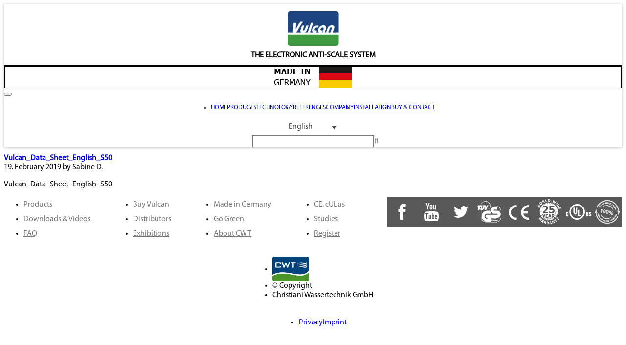

--- FILE ---
content_type: text/html; charset=UTF-8
request_url: https://www.cwt-vulcan.com/?attachment_id=64888
body_size: 11074
content:
<!DOCTYPE html>
<html lang="en-US">
<head>
	<meta charset="UTF-8">
	<meta name="viewport" content="width=device-width, initial-scale=1">
	<title>Vulcan_Data_Sheet_English_S50 - Vulcan Anti-Scale SystemVulcan Anti-Scale System</title>
			<script type="text/javascript" data-cookieconsent="ignore">
	window.dataLayer = window.dataLayer || [];

	function gtag() {
		dataLayer.push(arguments);
	}

	gtag("consent", "default", {
		ad_personalization: "denied",
		ad_storage: "denied",
		ad_user_data: "denied",
		analytics_storage: "denied",
		functionality_storage: "denied",
		personalization_storage: "denied",
		security_storage: "granted",
		wait_for_update: 500,
	});
	gtag("set", "ads_data_redaction", true);
	gtag("set", "url_passthrough", true);
</script>
<script type="text/javascript"
		id="Cookiebot"
		src="https://consent.cookiebot.com/uc.js"
		data-implementation="wp"
		data-cbid="2d398a1f-edd1-4fe7-aed7-346446c8df2c"
							data-blockingmode="auto"
	></script>
<meta name='robots' content='index, follow, max-image-preview:large, max-snippet:-1, max-video-preview:-1' />

<!-- Google Tag Manager for WordPress by gtm4wp.com -->
<script data-cfasync="false" data-pagespeed-no-defer>
	var gtm4wp_datalayer_name = "dataLayer";
	var dataLayer = dataLayer || [];
</script>
<!-- End Google Tag Manager for WordPress by gtm4wp.com -->
	<!-- This site is optimized with the Yoast SEO plugin v26.8 - https://yoast.com/product/yoast-seo-wordpress/ -->
	<link rel="canonical" href="https://www.cwt-vulcan.com/es/" />
	<meta property="og:locale" content="en_US" />
	<meta property="og:type" content="article" />
	<meta property="og:title" content="Vulcan_Data_Sheet_English_S50 - Vulcan Anti-Scale System" />
	<meta property="og:description" content="Vulcan_Data_Sheet_English_S50" />
	<meta property="og:url" content="https://www.cwt-vulcan.com/" />
	<meta property="og:site_name" content="Vulcan Anti-Scale System" />
	<meta name="twitter:card" content="summary_large_image" />
	<script type="application/ld+json" class="yoast-schema-graph">{"@context":"https://schema.org","@graph":[{"@type":"WebPage","@id":"https://www.cwt-vulcan.com/","url":"https://www.cwt-vulcan.com/","name":"Vulcan_Data_Sheet_English_S50 - Vulcan Anti-Scale System","isPartOf":{"@id":"https://www.cwt-vulcan.com/#website"},"primaryImageOfPage":{"@id":"https://www.cwt-vulcan.com/#primaryimage"},"image":{"@id":"https://www.cwt-vulcan.com/#primaryimage"},"thumbnailUrl":"","datePublished":"2019-02-19T07:02:53+00:00","breadcrumb":{"@id":"https://www.cwt-vulcan.com/#breadcrumb"},"inLanguage":"en-US","potentialAction":[{"@type":"ReadAction","target":["https://www.cwt-vulcan.com/"]}]},{"@type":"ImageObject","inLanguage":"en-US","@id":"https://www.cwt-vulcan.com/#primaryimage","url":"","contentUrl":""},{"@type":"BreadcrumbList","@id":"https://www.cwt-vulcan.com/#breadcrumb","itemListElement":[{"@type":"ListItem","position":1,"name":"Startseite","item":"https://www.cwt-vulcan.com/"},{"@type":"ListItem","position":2,"name":"Vulcan S50","item":"https://www.cwt-vulcan.com/producto/vulcan-s50/"},{"@type":"ListItem","position":3,"name":"Vulcan_Data_Sheet_English_S50"}]},{"@type":"WebSite","@id":"https://www.cwt-vulcan.com/#website","url":"https://www.cwt-vulcan.com/","name":"Vulcan Anti-Scale System","description":"Vulcan is the eco-friendly anti-scale system without salt and chemicals.","potentialAction":[{"@type":"SearchAction","target":{"@type":"EntryPoint","urlTemplate":"https://www.cwt-vulcan.com/?s={search_term_string}"},"query-input":{"@type":"PropertyValueSpecification","valueRequired":true,"valueName":"search_term_string"}}],"inLanguage":"en-US"}]}</script>
	<!-- / Yoast SEO plugin. -->


<link rel='dns-prefetch' href='//www.cwt-vulcan.com' />
<link rel='dns-prefetch' href='//www.google.com' />
<link rel="alternate" title="oEmbed (JSON)" type="application/json+oembed" href="https://www.cwt-vulcan.com/wp-json/oembed/1.0/embed?url=https%3A%2F%2Fwww.cwt-vulcan.com%2F%3Fattachment_id%3D64888" />
<link rel="alternate" title="oEmbed (XML)" type="text/xml+oembed" href="https://www.cwt-vulcan.com/wp-json/oembed/1.0/embed?url=https%3A%2F%2Fwww.cwt-vulcan.com%2F%3Fattachment_id%3D64888&#038;format=xml" />
<style id='wp-img-auto-sizes-contain-inline-css' type='text/css'>
img:is([sizes=auto i],[sizes^="auto," i]){contain-intrinsic-size:3000px 1500px}
/*# sourceURL=wp-img-auto-sizes-contain-inline-css */
</style>
<style id='wp-emoji-styles-inline-css' type='text/css'>

	img.wp-smiley, img.emoji {
		display: inline !important;
		border: none !important;
		box-shadow: none !important;
		height: 1em !important;
		width: 1em !important;
		margin: 0 0.07em !important;
		vertical-align: -0.1em !important;
		background: none !important;
		padding: 0 !important;
	}
/*# sourceURL=wp-emoji-styles-inline-css */
</style>
<link rel='stylesheet' id='wp-block-library-css' href='https://www.cwt-vulcan.com/wp-includes/css/dist/block-library/style.min.css?ver=6.9' type='text/css' media='all' />
<link rel='stylesheet' id='wc-blocks-style-css' href='https://www.cwt-vulcan.com/wp-content/plugins/woocommerce/assets/client/blocks/wc-blocks.css?ver=wc-10.4.3' type='text/css' media='all' />
<style id='global-styles-inline-css' type='text/css'>
:root{--wp--preset--aspect-ratio--square: 1;--wp--preset--aspect-ratio--4-3: 4/3;--wp--preset--aspect-ratio--3-4: 3/4;--wp--preset--aspect-ratio--3-2: 3/2;--wp--preset--aspect-ratio--2-3: 2/3;--wp--preset--aspect-ratio--16-9: 16/9;--wp--preset--aspect-ratio--9-16: 9/16;--wp--preset--color--black: #000000;--wp--preset--color--cyan-bluish-gray: #abb8c3;--wp--preset--color--white: #ffffff;--wp--preset--color--pale-pink: #f78da7;--wp--preset--color--vivid-red: #cf2e2e;--wp--preset--color--luminous-vivid-orange: #ff6900;--wp--preset--color--luminous-vivid-amber: #fcb900;--wp--preset--color--light-green-cyan: #7bdcb5;--wp--preset--color--vivid-green-cyan: #00d084;--wp--preset--color--pale-cyan-blue: #8ed1fc;--wp--preset--color--vivid-cyan-blue: #0693e3;--wp--preset--color--vivid-purple: #9b51e0;--wp--preset--gradient--vivid-cyan-blue-to-vivid-purple: linear-gradient(135deg,rgb(6,147,227) 0%,rgb(155,81,224) 100%);--wp--preset--gradient--light-green-cyan-to-vivid-green-cyan: linear-gradient(135deg,rgb(122,220,180) 0%,rgb(0,208,130) 100%);--wp--preset--gradient--luminous-vivid-amber-to-luminous-vivid-orange: linear-gradient(135deg,rgb(252,185,0) 0%,rgb(255,105,0) 100%);--wp--preset--gradient--luminous-vivid-orange-to-vivid-red: linear-gradient(135deg,rgb(255,105,0) 0%,rgb(207,46,46) 100%);--wp--preset--gradient--very-light-gray-to-cyan-bluish-gray: linear-gradient(135deg,rgb(238,238,238) 0%,rgb(169,184,195) 100%);--wp--preset--gradient--cool-to-warm-spectrum: linear-gradient(135deg,rgb(74,234,220) 0%,rgb(151,120,209) 20%,rgb(207,42,186) 40%,rgb(238,44,130) 60%,rgb(251,105,98) 80%,rgb(254,248,76) 100%);--wp--preset--gradient--blush-light-purple: linear-gradient(135deg,rgb(255,206,236) 0%,rgb(152,150,240) 100%);--wp--preset--gradient--blush-bordeaux: linear-gradient(135deg,rgb(254,205,165) 0%,rgb(254,45,45) 50%,rgb(107,0,62) 100%);--wp--preset--gradient--luminous-dusk: linear-gradient(135deg,rgb(255,203,112) 0%,rgb(199,81,192) 50%,rgb(65,88,208) 100%);--wp--preset--gradient--pale-ocean: linear-gradient(135deg,rgb(255,245,203) 0%,rgb(182,227,212) 50%,rgb(51,167,181) 100%);--wp--preset--gradient--electric-grass: linear-gradient(135deg,rgb(202,248,128) 0%,rgb(113,206,126) 100%);--wp--preset--gradient--midnight: linear-gradient(135deg,rgb(2,3,129) 0%,rgb(40,116,252) 100%);--wp--preset--font-size--small: 13px;--wp--preset--font-size--medium: 20px;--wp--preset--font-size--large: 36px;--wp--preset--font-size--x-large: 42px;--wp--preset--spacing--20: 0.44rem;--wp--preset--spacing--30: 0.67rem;--wp--preset--spacing--40: 1rem;--wp--preset--spacing--50: 1.5rem;--wp--preset--spacing--60: 2.25rem;--wp--preset--spacing--70: 3.38rem;--wp--preset--spacing--80: 5.06rem;--wp--preset--shadow--natural: 6px 6px 9px rgba(0, 0, 0, 0.2);--wp--preset--shadow--deep: 12px 12px 50px rgba(0, 0, 0, 0.4);--wp--preset--shadow--sharp: 6px 6px 0px rgba(0, 0, 0, 0.2);--wp--preset--shadow--outlined: 6px 6px 0px -3px rgb(255, 255, 255), 6px 6px rgb(0, 0, 0);--wp--preset--shadow--crisp: 6px 6px 0px rgb(0, 0, 0);}:where(.is-layout-flex){gap: 0.5em;}:where(.is-layout-grid){gap: 0.5em;}body .is-layout-flex{display: flex;}.is-layout-flex{flex-wrap: wrap;align-items: center;}.is-layout-flex > :is(*, div){margin: 0;}body .is-layout-grid{display: grid;}.is-layout-grid > :is(*, div){margin: 0;}:where(.wp-block-columns.is-layout-flex){gap: 2em;}:where(.wp-block-columns.is-layout-grid){gap: 2em;}:where(.wp-block-post-template.is-layout-flex){gap: 1.25em;}:where(.wp-block-post-template.is-layout-grid){gap: 1.25em;}.has-black-color{color: var(--wp--preset--color--black) !important;}.has-cyan-bluish-gray-color{color: var(--wp--preset--color--cyan-bluish-gray) !important;}.has-white-color{color: var(--wp--preset--color--white) !important;}.has-pale-pink-color{color: var(--wp--preset--color--pale-pink) !important;}.has-vivid-red-color{color: var(--wp--preset--color--vivid-red) !important;}.has-luminous-vivid-orange-color{color: var(--wp--preset--color--luminous-vivid-orange) !important;}.has-luminous-vivid-amber-color{color: var(--wp--preset--color--luminous-vivid-amber) !important;}.has-light-green-cyan-color{color: var(--wp--preset--color--light-green-cyan) !important;}.has-vivid-green-cyan-color{color: var(--wp--preset--color--vivid-green-cyan) !important;}.has-pale-cyan-blue-color{color: var(--wp--preset--color--pale-cyan-blue) !important;}.has-vivid-cyan-blue-color{color: var(--wp--preset--color--vivid-cyan-blue) !important;}.has-vivid-purple-color{color: var(--wp--preset--color--vivid-purple) !important;}.has-black-background-color{background-color: var(--wp--preset--color--black) !important;}.has-cyan-bluish-gray-background-color{background-color: var(--wp--preset--color--cyan-bluish-gray) !important;}.has-white-background-color{background-color: var(--wp--preset--color--white) !important;}.has-pale-pink-background-color{background-color: var(--wp--preset--color--pale-pink) !important;}.has-vivid-red-background-color{background-color: var(--wp--preset--color--vivid-red) !important;}.has-luminous-vivid-orange-background-color{background-color: var(--wp--preset--color--luminous-vivid-orange) !important;}.has-luminous-vivid-amber-background-color{background-color: var(--wp--preset--color--luminous-vivid-amber) !important;}.has-light-green-cyan-background-color{background-color: var(--wp--preset--color--light-green-cyan) !important;}.has-vivid-green-cyan-background-color{background-color: var(--wp--preset--color--vivid-green-cyan) !important;}.has-pale-cyan-blue-background-color{background-color: var(--wp--preset--color--pale-cyan-blue) !important;}.has-vivid-cyan-blue-background-color{background-color: var(--wp--preset--color--vivid-cyan-blue) !important;}.has-vivid-purple-background-color{background-color: var(--wp--preset--color--vivid-purple) !important;}.has-black-border-color{border-color: var(--wp--preset--color--black) !important;}.has-cyan-bluish-gray-border-color{border-color: var(--wp--preset--color--cyan-bluish-gray) !important;}.has-white-border-color{border-color: var(--wp--preset--color--white) !important;}.has-pale-pink-border-color{border-color: var(--wp--preset--color--pale-pink) !important;}.has-vivid-red-border-color{border-color: var(--wp--preset--color--vivid-red) !important;}.has-luminous-vivid-orange-border-color{border-color: var(--wp--preset--color--luminous-vivid-orange) !important;}.has-luminous-vivid-amber-border-color{border-color: var(--wp--preset--color--luminous-vivid-amber) !important;}.has-light-green-cyan-border-color{border-color: var(--wp--preset--color--light-green-cyan) !important;}.has-vivid-green-cyan-border-color{border-color: var(--wp--preset--color--vivid-green-cyan) !important;}.has-pale-cyan-blue-border-color{border-color: var(--wp--preset--color--pale-cyan-blue) !important;}.has-vivid-cyan-blue-border-color{border-color: var(--wp--preset--color--vivid-cyan-blue) !important;}.has-vivid-purple-border-color{border-color: var(--wp--preset--color--vivid-purple) !important;}.has-vivid-cyan-blue-to-vivid-purple-gradient-background{background: var(--wp--preset--gradient--vivid-cyan-blue-to-vivid-purple) !important;}.has-light-green-cyan-to-vivid-green-cyan-gradient-background{background: var(--wp--preset--gradient--light-green-cyan-to-vivid-green-cyan) !important;}.has-luminous-vivid-amber-to-luminous-vivid-orange-gradient-background{background: var(--wp--preset--gradient--luminous-vivid-amber-to-luminous-vivid-orange) !important;}.has-luminous-vivid-orange-to-vivid-red-gradient-background{background: var(--wp--preset--gradient--luminous-vivid-orange-to-vivid-red) !important;}.has-very-light-gray-to-cyan-bluish-gray-gradient-background{background: var(--wp--preset--gradient--very-light-gray-to-cyan-bluish-gray) !important;}.has-cool-to-warm-spectrum-gradient-background{background: var(--wp--preset--gradient--cool-to-warm-spectrum) !important;}.has-blush-light-purple-gradient-background{background: var(--wp--preset--gradient--blush-light-purple) !important;}.has-blush-bordeaux-gradient-background{background: var(--wp--preset--gradient--blush-bordeaux) !important;}.has-luminous-dusk-gradient-background{background: var(--wp--preset--gradient--luminous-dusk) !important;}.has-pale-ocean-gradient-background{background: var(--wp--preset--gradient--pale-ocean) !important;}.has-electric-grass-gradient-background{background: var(--wp--preset--gradient--electric-grass) !important;}.has-midnight-gradient-background{background: var(--wp--preset--gradient--midnight) !important;}.has-small-font-size{font-size: var(--wp--preset--font-size--small) !important;}.has-medium-font-size{font-size: var(--wp--preset--font-size--medium) !important;}.has-large-font-size{font-size: var(--wp--preset--font-size--large) !important;}.has-x-large-font-size{font-size: var(--wp--preset--font-size--x-large) !important;}
/*# sourceURL=global-styles-inline-css */
</style>

<style id='classic-theme-styles-inline-css' type='text/css'>
/*! This file is auto-generated */
.wp-block-button__link{color:#fff;background-color:#32373c;border-radius:9999px;box-shadow:none;text-decoration:none;padding:calc(.667em + 2px) calc(1.333em + 2px);font-size:1.125em}.wp-block-file__button{background:#32373c;color:#fff;text-decoration:none}
/*# sourceURL=/wp-includes/css/classic-themes.min.css */
</style>
<link rel='stylesheet' id='contact-form-7-css' href='https://www.cwt-vulcan.com/wp-content/plugins/contact-form-7/includes/css/styles.css?ver=6.1.4' type='text/css' media='all' />
<link rel='stylesheet' id='wpsm_counter-font-awesome-front-css' href='https://www.cwt-vulcan.com/wp-content/plugins/counter-number-showcase/assets/css/font-awesome/css/font-awesome.min.css?ver=6.9' type='text/css' media='all' />
<link rel='stylesheet' id='wpsm_counter_bootstrap-front-css' href='https://www.cwt-vulcan.com/wp-content/plugins/counter-number-showcase/assets/css/bootstrap-front.css?ver=6.9' type='text/css' media='all' />
<link rel='stylesheet' id='wpsm_counter_column-css' href='https://www.cwt-vulcan.com/wp-content/plugins/counter-number-showcase/assets/css/counter-column.css?ver=6.9' type='text/css' media='all' />
<link rel='stylesheet' id='wcml-dropdown-0-css' href='//www.cwt-vulcan.com/wp-content/plugins/woocommerce-multilingual/templates/currency-switchers/legacy-dropdown/style.css?ver=5.5.3.1' type='text/css' media='all' />
<link rel='stylesheet' id='woocommerce-layout-css' href='https://www.cwt-vulcan.com/wp-content/plugins/woocommerce/assets/css/woocommerce-layout.css?ver=10.4.3' type='text/css' media='all' />
<link rel='stylesheet' id='woocommerce-smallscreen-css' href='https://www.cwt-vulcan.com/wp-content/plugins/woocommerce/assets/css/woocommerce-smallscreen.css?ver=10.4.3' type='text/css' media='only screen and (max-width: 768px)' />
<link rel='stylesheet' id='woocommerce-general-css' href='https://www.cwt-vulcan.com/wp-content/plugins/woocommerce/assets/css/woocommerce.css?ver=10.4.3' type='text/css' media='all' />
<style id='woocommerce-inline-inline-css' type='text/css'>
.woocommerce form .form-row .required { visibility: visible; }
/*# sourceURL=woocommerce-inline-inline-css */
</style>
<link rel='stylesheet' id='wpml-legacy-dropdown-click-0-css' href='https://www.cwt-vulcan.com/wp-content/plugins/sitepress-multilingual-cms/templates/language-switchers/legacy-dropdown-click/style.min.css?ver=1' type='text/css' media='all' />
<link rel='stylesheet' id='cms-navigation-style-base-css' href='https://www.cwt-vulcan.com/wp-content/plugins/wpml-cms-nav/res/css/cms-navigation-base.css?ver=1.5.6' type='text/css' media='screen' />
<link rel='stylesheet' id='cms-navigation-style-css' href='https://www.cwt-vulcan.com/wp-content/plugins/wpml-cms-nav/res/css/cms-navigation.css?ver=1.5.6' type='text/css' media='screen' />
<link rel='stylesheet' id='tailwind-css-css' href='https://www.cwt-vulcan.com/wp-content/themes/cwt-2025/assets/css/style.css?ver=1765462171' type='text/css' media='all' />
<link rel='stylesheet' id='woocommerce-gzd-layout-css' href='https://www.cwt-vulcan.com/wp-content/plugins/woocommerce-germanized/build/static/layout-styles.css?ver=3.20.5' type='text/css' media='all' />
<style id='woocommerce-gzd-layout-inline-css' type='text/css'>
.woocommerce-checkout .shop_table { background-color: #efefef; } .product p.deposit-packaging-type { font-size: 1.25em !important; } p.woocommerce-shipping-destination { display: none; }
                .wc-gzd-nutri-score-value-a {
                    background: url(https://www.cwt-vulcan.com/wp-content/plugins/woocommerce-germanized/assets/images/nutri-score-a.svg) no-repeat;
                }
                .wc-gzd-nutri-score-value-b {
                    background: url(https://www.cwt-vulcan.com/wp-content/plugins/woocommerce-germanized/assets/images/nutri-score-b.svg) no-repeat;
                }
                .wc-gzd-nutri-score-value-c {
                    background: url(https://www.cwt-vulcan.com/wp-content/plugins/woocommerce-germanized/assets/images/nutri-score-c.svg) no-repeat;
                }
                .wc-gzd-nutri-score-value-d {
                    background: url(https://www.cwt-vulcan.com/wp-content/plugins/woocommerce-germanized/assets/images/nutri-score-d.svg) no-repeat;
                }
                .wc-gzd-nutri-score-value-e {
                    background: url(https://www.cwt-vulcan.com/wp-content/plugins/woocommerce-germanized/assets/images/nutri-score-e.svg) no-repeat;
                }
            
/*# sourceURL=woocommerce-gzd-layout-inline-css */
</style>
<script type="text/javascript" id="jquery-core-js-extra">
/* <![CDATA[ */
var ajax_object = {"ajaxurl":"https://www.cwt-vulcan.com/wp-admin/admin-ajax.php","captcha_sentence":"Please complete the reCAPTCHA verification."};
//# sourceURL=jquery-core-js-extra
/* ]]> */
</script>
<script type="text/javascript" src="https://www.cwt-vulcan.com/wp-includes/js/jquery/jquery.min.js?ver=3.7.1" id="jquery-core-js"></script>
<script type="text/javascript" src="https://www.cwt-vulcan.com/wp-includes/js/jquery/jquery-migrate.min.js?ver=3.4.1" id="jquery-migrate-js"></script>
<script type="text/javascript" src="https://www.cwt-vulcan.com/wp-content/plugins/woocommerce/assets/js/jquery-blockui/jquery.blockUI.min.js?ver=2.7.0-wc.10.4.3" id="wc-jquery-blockui-js" defer="defer" data-wp-strategy="defer"></script>
<script type="text/javascript" id="wc-add-to-cart-js-extra">
/* <![CDATA[ */
var wc_add_to_cart_params = {"ajax_url":"/wp-admin/admin-ajax.php","wc_ajax_url":"/?wc-ajax=%%endpoint%%","i18n_view_cart":"View cart","cart_url":"https://www.cwt-vulcan.com/cart/","is_cart":"","cart_redirect_after_add":"no"};
//# sourceURL=wc-add-to-cart-js-extra
/* ]]> */
</script>
<script type="text/javascript" src="https://www.cwt-vulcan.com/wp-content/plugins/woocommerce/assets/js/frontend/add-to-cart.min.js?ver=10.4.3" id="wc-add-to-cart-js" defer="defer" data-wp-strategy="defer"></script>
<script type="text/javascript" src="https://www.cwt-vulcan.com/wp-content/plugins/woocommerce/assets/js/js-cookie/js.cookie.min.js?ver=2.1.4-wc.10.4.3" id="wc-js-cookie-js" defer="defer" data-wp-strategy="defer"></script>
<script type="text/javascript" id="woocommerce-js-extra">
/* <![CDATA[ */
var woocommerce_params = {"ajax_url":"/wp-admin/admin-ajax.php","wc_ajax_url":"/?wc-ajax=%%endpoint%%","i18n_password_show":"Show password","i18n_password_hide":"Hide password"};
//# sourceURL=woocommerce-js-extra
/* ]]> */
</script>
<script type="text/javascript" src="https://www.cwt-vulcan.com/wp-content/plugins/woocommerce/assets/js/frontend/woocommerce.min.js?ver=10.4.3" id="woocommerce-js" defer="defer" data-wp-strategy="defer"></script>
<script type="text/javascript" src="https://www.cwt-vulcan.com/wp-content/plugins/sitepress-multilingual-cms/templates/language-switchers/legacy-dropdown-click/script.min.js?ver=1" id="wpml-legacy-dropdown-click-0-js"></script>
<link rel="https://api.w.org/" href="https://www.cwt-vulcan.com/wp-json/" /><link rel="alternate" title="JSON" type="application/json" href="https://www.cwt-vulcan.com/wp-json/wp/v2/media/64888" /><link rel="EditURI" type="application/rsd+xml" title="RSD" href="https://www.cwt-vulcan.com/xmlrpc.php?rsd" />
<meta name="generator" content="WordPress 6.9" />
<meta name="generator" content="WooCommerce 10.4.3" />
<link rel='shortlink' href='https://www.cwt-vulcan.com/?p=64888' />
<meta name="generator" content="WPML ver:4.8.6 stt:64,9,12,1,18,4,3,23,27,41,43,46,50,2,51,54;" />

<!-- Google Tag Manager for WordPress by gtm4wp.com -->
<!-- GTM Container placement set to automatic -->
<script data-cfasync="false" data-pagespeed-no-defer type="text/javascript">
	var dataLayer_content = {"pagePostType":"attachment","pagePostType2":"single-attachment","pagePostAuthor":"Sabine D."};
	dataLayer.push( dataLayer_content );
</script>
<script data-cfasync="false" data-pagespeed-no-defer type="text/javascript">
(function(w,d,s,l,i){w[l]=w[l]||[];w[l].push({'gtm.start':
new Date().getTime(),event:'gtm.js'});var f=d.getElementsByTagName(s)[0],
j=d.createElement(s),dl=l!='dataLayer'?'&l='+l:'';j.async=true;j.src=
'//www.googletagmanager.com/gtm.js?id='+i+dl;f.parentNode.insertBefore(j,f);
})(window,document,'script','dataLayer','GTM-KJRGF6V');
</script>
<!-- End Google Tag Manager for WordPress by gtm4wp.com -->	<noscript><style>.woocommerce-product-gallery{ opacity: 1 !important; }</style></noscript>
	<link rel="icon" href="https://www.cwt-vulcan.com/wp-content/uploads/favicon-100x100.png" sizes="32x32" />
<link rel="icon" href="https://www.cwt-vulcan.com/wp-content/uploads/favicon-300x300.png" sizes="192x192" />
<link rel="apple-touch-icon" href="https://www.cwt-vulcan.com/wp-content/uploads/favicon-300x300.png" />
<meta name="msapplication-TileImage" content="https://www.cwt-vulcan.com/wp-content/uploads/favicon-300x300.png" />
</head>
<body class="attachment wp-singular attachment-template-default single single-attachment postid-64888 attachmentid-64888 attachment-pdf wp-theme-cwt-2025 theme-cwt-2025 woocommerce-no-js gspbody gspb-bodyfront">
<script type="text/javascript">
	var RecaptchaOptions = {
		lang: 'en',
	};
</script><header class="main_header">
	<div class="header_content">
		<div class="site-header-left">

	
		<a class="testtt" href="https://www.cwt-vulcan.com/" title="Vulcan Anti-Scale System" rel="home">
			<img width="225" height="150" src="https://www.cwt-vulcan.com/wp-content/uploads/vulcan-logo.png" class="attachment-header_logos size-header_logos" alt="" decoding="async" />		</a>

	
</div>		<div class="site-header-middle">

    <div class="header_headline">
        <h1 style="text-align: center;">THE ELECTRONIC ANTI-SCALE SYSTEM</h1>
    </div>

    <div class="made_in_mobile">
        <p><img decoding="async" width="160" height="43" class="alignnone size-full wp-image-65189" src="https://www.cwt-vulcan.com/wp-content/uploads/vulcan-made-in-germany.png" alt="Vulcan Made in Germany" /></p>
    </div>

    <nav class="site-navigation">
		<!--<div class="container">-->
	<div class="">
		<div class="row">
			<div class="site-navigation-inner col-sm-12" style="padding: 0;">
				<div class="navbar navbar-default">
					<div class="navbar-header hidden">
						<!-- .navbar-toggle is used as the toggle for collapsed navbar content -->
						<button type="button" class="navbar-toggle" data-toggle="collapse" data-target=".navbar-collapse">
							<span class="sr-only">Toggle navigation </span>
							<span class="icon-bar"></span>
							<span class="icon-bar"></span>
							<span class="icon-bar"></span>
						</button>
						<!-- Your site title as branding in the menu -->
                        					</div>
					<!-- The WordPress Menu goes here -->
					<div class="menu-main-menue-en-container"><ul id="menu-main-menue-en" class="menu"><li id="menu-item-37188" class="menu-item menu-item-type-post_type menu-item-object-page menu-item-home menu-item-37188"><a href="https://www.cwt-vulcan.com/">HOME</a></li>
<li id="menu-item-65881" class="menu-item menu-item-type-post_type menu-item-object-page menu-item-65881"><a href="https://www.cwt-vulcan.com/products/">PRODUCTS</a></li>
<li id="menu-item-37189" class="menu-item menu-item-type-post_type menu-item-object-page menu-item-37189"><a href="https://www.cwt-vulcan.com/technology/">TECHNOLOGY</a></li>
<li id="menu-item-65344" class="menu-item menu-item-type-custom menu-item-object-custom menu-item-65344"><a href="/reference">REFERENCES</a></li>
<li id="menu-item-37191" class="menu-item menu-item-type-post_type menu-item-object-page menu-item-37191"><a href="https://www.cwt-vulcan.com/company/">COMPANY</a></li>
<li id="menu-item-145541" class="menu-item menu-item-type-post_type menu-item-object-page menu-item-145541"><a href="https://www.cwt-vulcan.com/installation/">INSTALLATION</a></li>
<li id="menu-item-66892" class="menu-item menu-item-type-post_type menu-item-object-page menu-item-66892"><a href="https://www.cwt-vulcan.com/contact/">BUY &#038; CONTACT</a></li>
</ul></div>				</div><!-- .navbar -->
			</div>
		</div>
	</div><!-- .container -->
</nav></div>		<div class="site-header-right">
    <div class="made_in_desktop">
        <p><img decoding="async" width="160" height="43" class="alignnone size-full wp-image-65189" src="https://www.cwt-vulcan.com/wp-content/uploads/vulcan-made-in-germany.png" alt="Vulcan Made in Germany" /></p>
    </div>
    <div class="search_language_wrapper">
        <div class="search_wrapper">
            <aside id="search" class="widget widget_search">
	<form role="search" method="get" id="searchform" class="searchform" action="https://www.cwt-vulcan.com/">
				<div>
					<label class="screen-reader-text" for="s">Search for:</label>
					<input type="text" value="" name="s" id="s" />
					<input type="submit" id="searchsubmit" value="Search" />
				</div>
			</form></aside>        </div>
        <div class="language-selection">
            
<div class="wpml-ls-statics-shortcode_actions wpml-ls wpml-ls-legacy-dropdown-click js-wpml-ls-legacy-dropdown-click">
	<ul role="menu">

		<li class="wpml-ls-slot-shortcode_actions wpml-ls-item wpml-ls-item-en wpml-ls-current-language wpml-ls-item-legacy-dropdown-click" role="none">

			<a href="#" class="js-wpml-ls-item-toggle wpml-ls-item-toggle" role="menuitem" title="Switch to English">
                <span class="wpml-ls-native" role="menuitem">English</span></a>

			<ul class="js-wpml-ls-sub-menu wpml-ls-sub-menu" role="menu">
				
					<li class="wpml-ls-slot-shortcode_actions wpml-ls-item wpml-ls-item-de wpml-ls-first-item" role="none">
						<a href="https://www.cwt-vulcan.com/de/?attachment_id=64886" class="wpml-ls-link" role="menuitem" aria-label="Switch to Deutsch" title="Switch to Deutsch">
                            <span class="wpml-ls-native" lang="de">Deutsch</span></a>
					</li>

				
					<li class="wpml-ls-slot-shortcode_actions wpml-ls-item wpml-ls-item-fr" role="none">
						<a href="https://www.cwt-vulcan.com/fr/?attachment_id=64885" class="wpml-ls-link" role="menuitem" aria-label="Switch to Français" title="Switch to Français">
                            <span class="wpml-ls-native" lang="fr">Français</span></a>
					</li>

				
					<li class="wpml-ls-slot-shortcode_actions wpml-ls-item wpml-ls-item-es" role="none">
						<a href="https://www.cwt-vulcan.com/es/?attachment_id=64888" class="wpml-ls-link" role="menuitem" aria-label="Switch to Español" title="Switch to Español">
                            <span class="wpml-ls-native" lang="es">Español</span></a>
					</li>

				
					<li class="wpml-ls-slot-shortcode_actions wpml-ls-item wpml-ls-item-it" role="none">
						<a href="https://vulcan-italy.com/" class="wpml-ls-link" role="menuitem" aria-label="Switch to Italiano" title="Switch to Italiano">
                            <span class="wpml-ls-native" lang="it">Italiano</span></a>
					</li>

				
					<li class="wpml-ls-slot-shortcode_actions wpml-ls-item wpml-ls-item-cs" role="none">
						<a href="http://www.vulcan.cz/" class="wpml-ls-link" role="menuitem" aria-label="Switch to Čeština" title="Switch to Čeština">
                            <span class="wpml-ls-native" lang="cs">Čeština</span></a>
					</li>

				
					<li class="wpml-ls-slot-shortcode_actions wpml-ls-item wpml-ls-item-da" role="none">
						<a href="http://www.vulcan-danmark.com/" class="wpml-ls-link" role="menuitem" aria-label="Switch to Dansk" title="Switch to Dansk">
                            <span class="wpml-ls-native" lang="da">Dansk</span></a>
					</li>

				
					<li class="wpml-ls-slot-shortcode_actions wpml-ls-item wpml-ls-item-pl" role="none">
						<a href="http://www.vulcan-poland.com/" class="wpml-ls-link" role="menuitem" aria-label="Switch to Polski" title="Switch to Polski">
                            <span class="wpml-ls-native" lang="pl">Polski</span></a>
					</li>

				
					<li class="wpml-ls-slot-shortcode_actions wpml-ls-item wpml-ls-item-pt-br" role="none">
						<a href="http://www.vulcan-pt.com/" class="wpml-ls-link" role="menuitem" aria-label="Switch to Português" title="Switch to Português">
                            <span class="wpml-ls-native" lang="pt-br">Português</span></a>
					</li>

				
					<li class="wpml-ls-slot-shortcode_actions wpml-ls-item wpml-ls-item-ru" role="none">
						<a href="https://www.cwt-vulcan.com/ru/?attachment_id=71021" class="wpml-ls-link" role="menuitem" aria-label="Switch to Русский" title="Switch to Русский">
                            <span class="wpml-ls-native" lang="ru">Русский</span></a>
					</li>

				
					<li class="wpml-ls-slot-shortcode_actions wpml-ls-item wpml-ls-item-fi" role="none">
						<a href="http://www.vulcan-finland.com/" class="wpml-ls-link" role="menuitem" aria-label="Switch to Suomi" title="Switch to Suomi">
                            <span class="wpml-ls-native" lang="fi">Suomi</span></a>
					</li>

				
					<li class="wpml-ls-slot-shortcode_actions wpml-ls-item wpml-ls-item-sv" role="none">
						<a href="http://www.vulcan-sweden.com/" class="wpml-ls-link" role="menuitem" aria-label="Switch to Svenska" title="Switch to Svenska">
                            <span class="wpml-ls-native" lang="sv">Svenska</span></a>
					</li>

				
					<li class="wpml-ls-slot-shortcode_actions wpml-ls-item wpml-ls-item-tr" role="none">
						<a href="https://www.vulcanturkey.com/" class="wpml-ls-link" role="menuitem" aria-label="Switch to Türkçe" title="Switch to Türkçe">
                            <span class="wpml-ls-native" lang="tr">Türkçe</span></a>
					</li>

				
					<li class="wpml-ls-slot-shortcode_actions wpml-ls-item wpml-ls-item-sr" role="none">
						<a href="http://www.vulcan-serbia.com/" class="wpml-ls-link" role="menuitem" aria-label="Switch to Cрпски" title="Switch to Cрпски">
                            <span class="wpml-ls-native" lang="sr">Cрпски</span></a>
					</li>

				
					<li class="wpml-ls-slot-shortcode_actions wpml-ls-item wpml-ls-item-cn" role="none">
						<a href="https://www.cwt-vulcan.com/cn/?attachment_id=71015" class="wpml-ls-link" role="menuitem" aria-label="Switch to 简体中文" title="Switch to 简体中文">
                            <span class="wpml-ls-native" lang="cn">简体中文</span></a>
					</li>

				
					<li class="wpml-ls-slot-shortcode_actions wpml-ls-item wpml-ls-item-hu wpml-ls-last-item" role="none">
						<a href="https://www.cwt-vulcan.com/hu/?attachment_id=162406" class="wpml-ls-link" role="menuitem" aria-label="Switch to Magyar" title="Switch to Magyar">
                            <span class="wpml-ls-native" lang="hu">Magyar</span></a>
					</li>

							</ul>

		</li>

	</ul>
</div>
        </div>
    </div>
</div>	</div>
</header>
<div class="main_content">
	<main>
									<article>
					                        <h2><a href="https://www.cwt-vulcan.com/?attachment_id=64888">Vulcan_Data_Sheet_English_S50</a></h2>
                        <div class="meta">
                            <time>19. February 2019</time>
                            <span>by Sabine D.</span>
                        </div>
                        <div class="content">
                            <p>Vulcan_Data_Sheet_English_S50</p>
                        </div>
					
				</article>

                
			
			<nav class="pagination">
											</nav>
			</main>

</div>
<footer class="mt-auto">
	<div class="bg-[#efefef] w-full">
		<div class="footer_content_inner">
			<div class="footer_section_list basis-1/2 md:basis-1/5" id="footer_1"><div class="menu-footer-1-en-container"><ul id="menu-footer-1-en" class="menu"><li id="menu-item-66213" class="menu-item menu-item-type-post_type menu-item-object-page menu-item-66213"><a href="https://www.cwt-vulcan.com/products/">Products</a></li>
<li id="menu-item-78672" class="menu-item menu-item-type-post_type menu-item-object-page menu-item-78672"><a href="https://www.cwt-vulcan.com/downloads/">Downloads &#038; Videos</a></li>
<li id="menu-item-4192" class="menu-item menu-item-type-post_type menu-item-object-page menu-item-4192"><a href="https://www.cwt-vulcan.com/faq/">FAQ</a></li>
</ul></div></div>
			<div class="footer_section_list basis-1/2 md:basis-1/5" id="footer_2"><div class="menu-footer-2-en-container"><ul id="menu-footer-2-en" class="menu"><li id="menu-item-68192" class="menu-item menu-item-type-post_type menu-item-object-page menu-item-68192"><a href="https://www.cwt-vulcan.com/contact/">Buy Vulcan</a></li>
<li id="menu-item-66247" class="menu-item menu-item-type-post_type menu-item-object-page menu-item-66247"><a href="https://www.cwt-vulcan.com/contact/">Distributors</a></li>
<li id="menu-item-66248" class="menu-item menu-item-type-post_type menu-item-object-page menu-item-66248"><a href="https://www.cwt-vulcan.com/exhibitions/">Exhibitions</a></li>
</ul></div></div>
			<div class="footer_section_list basis-1/2 md:basis-1/5" id="footer_3"><div class="menu-footer-3-en-container"><ul id="menu-footer-3-en" class="menu"><li id="menu-item-66261" class="menu-item menu-item-type-post_type menu-item-object-page menu-item-66261"><a href="https://www.cwt-vulcan.com/made-in-germany/">Made in Germany</a></li>
<li id="menu-item-66260" class="menu-item menu-item-type-post_type menu-item-object-page menu-item-66260"><a href="https://www.cwt-vulcan.com/go-green/">Go Green</a></li>
<li id="menu-item-66259" class="menu-item menu-item-type-post_type menu-item-object-page menu-item-66259"><a href="https://www.cwt-vulcan.com/company/">About CWT</a></li>
</ul></div></div>
			<div class="footer_section_list basis-1/2 md:basis-2/12" id="footer_4"><div class="menu-footer-4-en-container"><ul id="menu-footer-4-en" class="menu"><li id="menu-item-66293" class="menu-item menu-item-type-post_type menu-item-object-page menu-item-66293"><a href="https://www.cwt-vulcan.com/made-in-germany/">CE, cULus</a></li>
<li id="menu-item-67958" class="menu-item menu-item-type-post_type menu-item-object-page menu-item-67958"><a href="https://www.cwt-vulcan.com/reference/">Studies</a></li>
<li id="menu-item-158477" class="menu-item menu-item-type-post_type menu-item-object-page menu-item-158477"><a href="https://www.cwt-vulcan.com/register/">Register</a></li>
</ul></div></div>
			<div class="footer_section_list basis-full md:basis-3/12" id="footer_5">
				<ul class="social_media_grid">		<li>
            <a href="https://fb.me/vulcanantiscale" target="_blank" title="">
				<img width="60" height="60" src="https://www.cwt-vulcan.com/wp-content/uploads/facebook-logo.png" class="attachment-55w size-55w" alt="" decoding="async" loading="lazy" />			</a>
        </li>
        		<li>
            <a href="https://www.youtube.com/c/VulcanAntiScaleSystem" target="_blank" title="">
				<img width="60" height="60" src="https://www.cwt-vulcan.com/wp-content/uploads/youtube-logo.png" class="attachment-55w size-55w" alt="" decoding="async" loading="lazy" />			</a>
        </li>
        		<li>
            <a href="https://twitter.com/vulcanantiscale" target="_blank" title="">
				<img width="60" height="60" src="https://www.cwt-vulcan.com/wp-content/uploads/twitter-logo.png" class="attachment-55w size-55w" alt="" decoding="async" loading="lazy" />			</a>
        </li>
        		<li>
            <a href="https://www.cwt-vulcan.com/wp-content/uploads/Vulcan_TUV.pdf" target="_blank" title="">
				<img width="60" height="60" src="https://www.cwt-vulcan.com/wp-content/uploads/tuv-logo.png" class="attachment-55w size-55w" alt="" decoding="async" loading="lazy" />			</a>
        </li>
        		<li>
            <a href="https://www.cwt-vulcan.com/wp-content/uploads/Vulcan_CE.pdf" target="_blank" title="">
				<img width="60" height="60" src="https://www.cwt-vulcan.com/wp-content/uploads/ce-logo.png" class="attachment-55w size-55w" alt="" decoding="async" loading="lazy" />			</a>
        </li>
        		<li>
            <a href="https://www.cwt-vulcan.com/wp-content/uploads/German_Quality_Certificate_Vulcan_EN.pdf" target="_blank" title="">
				<img width="60" height="60" src="https://www.cwt-vulcan.com/wp-content/uploads/warranty-logo.png" class="attachment-55w size-55w" alt="" decoding="async" loading="lazy" />			</a>
        </li>
        		<li>
            <a href="https://www.cwt-vulcan.com/wp-content/uploads/Vulcan-UL.pdf" target="_blank" title="">
				<img width="60" height="60" src="https://www.cwt-vulcan.com/wp-content/uploads/ul-logo.png" class="attachment-55w size-55w" alt="" decoding="async" loading="lazy" />			</a>
        </li>
        		<li>
            <a href="https://www.cwt-vulcan.com/wp-content/uploads/Eco-Friendly_Certificate_Vulcan_EN.pdf" target="_blank" title="">
				<img width="60" height="60" src="https://www.cwt-vulcan.com/wp-content/uploads/eco-friendly-logo.png" class="attachment-55w size-55w" alt="" decoding="async" loading="lazy" />			</a>
        </li>
        </ul>			</div>
		</div>
	</div>
	<div class="footer_bottom flex justify-between gap-1 w-full max-w-7xl px-4 pt-2 pb-16 mx-auto">
		<div id="copyright">
			<ul class="list-none flex flex-row gap-4 items-center text-xs text-stone-500 h-7">				    <li><img class="max-h-7" alt="copyright image" src="https://www.cwt-vulcan.com/wp-content/uploads/cwt-logo.png"></li>
	    					    <li>© Copyright</li>
	    					    <li>Christiani Wassertechnik GmbH</li>
	    	</ul>		</div>
		<div id="footer_menu" class="text-stone-500 text-xs">
			<div class="menu-footer-bottom-right-en-container"><ul id="menu-footer-bottom-right-en" class="menu"><li id="menu-item-66289" class="menu-item menu-item-type-post_type menu-item-object-page menu-item-privacy-policy menu-item-66289"><a rel="privacy-policy" href="https://www.cwt-vulcan.com/privacy/">Privacy</a></li>
<li id="menu-item-66288" class="menu-item menu-item-type-post_type menu-item-object-page menu-item-66288"><a href="https://www.cwt-vulcan.com/imprint/">Imprint</a></li>
</ul></div>		</div>
	</div>

</footer>
<script>
	</script>
<script type="speculationrules">
{"prefetch":[{"source":"document","where":{"and":[{"href_matches":"/*"},{"not":{"href_matches":["/wp-*.php","/wp-admin/*","/wp-content/uploads/*","/wp-content/*","/wp-content/plugins/*","/wp-content/themes/cwt-2025/*","/*\\?(.+)"]}},{"not":{"selector_matches":"a[rel~=\"nofollow\"]"}},{"not":{"selector_matches":".no-prefetch, .no-prefetch a"}}]},"eagerness":"conservative"}]}
</script>
	<script type='text/javascript'>
		(function () {
			var c = document.body.className;
			c = c.replace(/woocommerce-no-js/, 'woocommerce-js');
			document.body.className = c;
		})();
	</script>
	<script type="text/javascript" id="wcml-mc-scripts-js-extra">
/* <![CDATA[ */
var wcml_mc_settings = {"wcml_spinner":"https://www.cwt-vulcan.com/wp-content/plugins/sitepress-multilingual-cms/res/img/ajax-loader.gif","current_currency":{"code":"EUR","symbol":"&euro;"},"cache_enabled":""};
//# sourceURL=wcml-mc-scripts-js-extra
/* ]]> */
</script>
<script type="text/javascript" src="https://www.cwt-vulcan.com/wp-content/plugins/woocommerce-multilingual/res/js/wcml-multi-currency.min.js?ver=5.5.3.1" id="wcml-mc-scripts-js" defer="defer" data-wp-strategy="defer"></script>
<script type="text/javascript" src="https://www.cwt-vulcan.com/wp-includes/js/dist/hooks.min.js?ver=dd5603f07f9220ed27f1" id="wp-hooks-js"></script>
<script type="text/javascript" src="https://www.cwt-vulcan.com/wp-includes/js/dist/i18n.min.js?ver=c26c3dc7bed366793375" id="wp-i18n-js"></script>
<script type="text/javascript" id="wp-i18n-js-after">
/* <![CDATA[ */
wp.i18n.setLocaleData( { 'text direction\u0004ltr': [ 'ltr' ] } );
//# sourceURL=wp-i18n-js-after
/* ]]> */
</script>
<script type="text/javascript" src="https://www.cwt-vulcan.com/wp-content/plugins/contact-form-7/includes/swv/js/index.js?ver=6.1.4" id="swv-js"></script>
<script type="text/javascript" id="contact-form-7-js-before">
/* <![CDATA[ */
var wpcf7 = {
    "api": {
        "root": "https:\/\/www.cwt-vulcan.com\/wp-json\/",
        "namespace": "contact-form-7\/v1"
    }
};
//# sourceURL=contact-form-7-js-before
/* ]]> */
</script>
<script type="text/javascript" src="https://www.cwt-vulcan.com/wp-content/plugins/contact-form-7/includes/js/index.js?ver=6.1.4" id="contact-form-7-js"></script>
<script type="text/javascript" src="https://www.cwt-vulcan.com/wp-content/plugins/counter-number-showcase/assets/js/bootstrap.js?ver=6.9" id="wpsm_count_bootstrap-js-front-js"></script>
<script type="text/javascript" src="https://www.cwt-vulcan.com/wp-content/plugins/counter-number-showcase/assets/js/counter_nscript.js?ver=6.9" id="wpsm-new_count_script3-js"></script>
<script type="text/javascript" src="https://www.cwt-vulcan.com/wp-content/plugins/counter-number-showcase/assets/js/waypoints.min.js?ver=6.9" id="wpsm-new_count_waypoints-js"></script>
<script type="text/javascript" src="https://www.cwt-vulcan.com/wp-content/plugins/counter-number-showcase/assets/js/jquery.counterup.min.js?ver=6.9" id="wpsm-new_count_script2-js"></script>
<script type="text/javascript" src="https://www.cwt-vulcan.com/wp-content/plugins/duracelltomi-google-tag-manager/dist/js/gtm4wp-contact-form-7-tracker.js?ver=1.22.3" id="gtm4wp-contact-form-7-tracker-js"></script>
<script type="text/javascript" src="https://www.cwt-vulcan.com/wp-content/themes/cwt-2025/assets/js/cwt_vulcan_2025.js?ver=1.0.0" id="grid-list-creator-js"></script>
<script type="text/javascript" src="https://www.google.com/recaptcha/api.js" id="recaptcha-js"></script>
<script type="text/javascript" src="https://www.cwt-vulcan.com/wp-content/themes/cwt-2025/assets/js/lightbox-lib.js?ver=2.11.4" id="lightbox-lib-js"></script>
<script type="text/javascript" src="https://www.cwt-vulcan.com/wp-content/themes/cwt-2025/assets/js/lightbox.js?ver=1765462171" id="lightbox-js"></script>
<script type="text/javascript" id="cart-widget-js-extra">
/* <![CDATA[ */
var actions = {"is_lang_switched":"0","force_reset":"0"};
//# sourceURL=cart-widget-js-extra
/* ]]> */
</script>
<script type="text/javascript" src="https://www.cwt-vulcan.com/wp-content/plugins/woocommerce-multilingual/res/js/cart_widget.min.js?ver=5.5.3.1" id="cart-widget-js" defer="defer" data-wp-strategy="defer"></script>
<script type="text/javascript" src="https://www.cwt-vulcan.com/wp-content/plugins/woocommerce/assets/js/sourcebuster/sourcebuster.min.js?ver=10.4.3" id="sourcebuster-js-js"></script>
<script type="text/javascript" id="wc-order-attribution-js-extra">
/* <![CDATA[ */
var wc_order_attribution = {"params":{"lifetime":1.0e-5,"session":30,"base64":false,"ajaxurl":"https://www.cwt-vulcan.com/wp-admin/admin-ajax.php","prefix":"wc_order_attribution_","allowTracking":true},"fields":{"source_type":"current.typ","referrer":"current_add.rf","utm_campaign":"current.cmp","utm_source":"current.src","utm_medium":"current.mdm","utm_content":"current.cnt","utm_id":"current.id","utm_term":"current.trm","utm_source_platform":"current.plt","utm_creative_format":"current.fmt","utm_marketing_tactic":"current.tct","session_entry":"current_add.ep","session_start_time":"current_add.fd","session_pages":"session.pgs","session_count":"udata.vst","user_agent":"udata.uag"}};
//# sourceURL=wc-order-attribution-js-extra
/* ]]> */
</script>
<script type="text/javascript" src="https://www.cwt-vulcan.com/wp-content/plugins/woocommerce/assets/js/frontend/order-attribution.min.js?ver=10.4.3" id="wc-order-attribution-js"></script>
<script type="text/javascript" src="https://www.google.com/recaptcha/api.js?render=6LfWzJUUAAAAAFEPfBqa2SijsD1fPy_-s1i2OlKe&amp;ver=3.0" id="google-recaptcha-js"></script>
<script type="text/javascript" src="https://www.cwt-vulcan.com/wp-includes/js/dist/vendor/wp-polyfill.min.js?ver=3.15.0" id="wp-polyfill-js"></script>
<script type="text/javascript" id="wpcf7-recaptcha-js-before">
/* <![CDATA[ */
var wpcf7_recaptcha = {
    "sitekey": "6LfWzJUUAAAAAFEPfBqa2SijsD1fPy_-s1i2OlKe",
    "actions": {
        "homepage": "homepage",
        "contactform": "contactform"
    }
};
//# sourceURL=wpcf7-recaptcha-js-before
/* ]]> */
</script>
<script type="text/javascript" src="https://www.cwt-vulcan.com/wp-content/plugins/contact-form-7/modules/recaptcha/index.js?ver=6.1.4" id="wpcf7-recaptcha-js"></script>
<script id="wp-emoji-settings" type="application/json">
{"baseUrl":"https://s.w.org/images/core/emoji/17.0.2/72x72/","ext":".png","svgUrl":"https://s.w.org/images/core/emoji/17.0.2/svg/","svgExt":".svg","source":{"concatemoji":"https://www.cwt-vulcan.com/wp-includes/js/wp-emoji-release.min.js?ver=6.9"}}
</script>
<script type="module">
/* <![CDATA[ */
/*! This file is auto-generated */
const a=JSON.parse(document.getElementById("wp-emoji-settings").textContent),o=(window._wpemojiSettings=a,"wpEmojiSettingsSupports"),s=["flag","emoji"];function i(e){try{var t={supportTests:e,timestamp:(new Date).valueOf()};sessionStorage.setItem(o,JSON.stringify(t))}catch(e){}}function c(e,t,n){e.clearRect(0,0,e.canvas.width,e.canvas.height),e.fillText(t,0,0);t=new Uint32Array(e.getImageData(0,0,e.canvas.width,e.canvas.height).data);e.clearRect(0,0,e.canvas.width,e.canvas.height),e.fillText(n,0,0);const a=new Uint32Array(e.getImageData(0,0,e.canvas.width,e.canvas.height).data);return t.every((e,t)=>e===a[t])}function p(e,t){e.clearRect(0,0,e.canvas.width,e.canvas.height),e.fillText(t,0,0);var n=e.getImageData(16,16,1,1);for(let e=0;e<n.data.length;e++)if(0!==n.data[e])return!1;return!0}function u(e,t,n,a){switch(t){case"flag":return n(e,"\ud83c\udff3\ufe0f\u200d\u26a7\ufe0f","\ud83c\udff3\ufe0f\u200b\u26a7\ufe0f")?!1:!n(e,"\ud83c\udde8\ud83c\uddf6","\ud83c\udde8\u200b\ud83c\uddf6")&&!n(e,"\ud83c\udff4\udb40\udc67\udb40\udc62\udb40\udc65\udb40\udc6e\udb40\udc67\udb40\udc7f","\ud83c\udff4\u200b\udb40\udc67\u200b\udb40\udc62\u200b\udb40\udc65\u200b\udb40\udc6e\u200b\udb40\udc67\u200b\udb40\udc7f");case"emoji":return!a(e,"\ud83e\u1fac8")}return!1}function f(e,t,n,a){let r;const o=(r="undefined"!=typeof WorkerGlobalScope&&self instanceof WorkerGlobalScope?new OffscreenCanvas(300,150):document.createElement("canvas")).getContext("2d",{willReadFrequently:!0}),s=(o.textBaseline="top",o.font="600 32px Arial",{});return e.forEach(e=>{s[e]=t(o,e,n,a)}),s}function r(e){var t=document.createElement("script");t.src=e,t.defer=!0,document.head.appendChild(t)}a.supports={everything:!0,everythingExceptFlag:!0},new Promise(t=>{let n=function(){try{var e=JSON.parse(sessionStorage.getItem(o));if("object"==typeof e&&"number"==typeof e.timestamp&&(new Date).valueOf()<e.timestamp+604800&&"object"==typeof e.supportTests)return e.supportTests}catch(e){}return null}();if(!n){if("undefined"!=typeof Worker&&"undefined"!=typeof OffscreenCanvas&&"undefined"!=typeof URL&&URL.createObjectURL&&"undefined"!=typeof Blob)try{var e="postMessage("+f.toString()+"("+[JSON.stringify(s),u.toString(),c.toString(),p.toString()].join(",")+"));",a=new Blob([e],{type:"text/javascript"});const r=new Worker(URL.createObjectURL(a),{name:"wpTestEmojiSupports"});return void(r.onmessage=e=>{i(n=e.data),r.terminate(),t(n)})}catch(e){}i(n=f(s,u,c,p))}t(n)}).then(e=>{for(const n in e)a.supports[n]=e[n],a.supports.everything=a.supports.everything&&a.supports[n],"flag"!==n&&(a.supports.everythingExceptFlag=a.supports.everythingExceptFlag&&a.supports[n]);var t;a.supports.everythingExceptFlag=a.supports.everythingExceptFlag&&!a.supports.flag,a.supports.everything||((t=a.source||{}).concatemoji?r(t.concatemoji):t.wpemoji&&t.twemoji&&(r(t.twemoji),r(t.wpemoji)))});
//# sourceURL=https://www.cwt-vulcan.com/wp-includes/js/wp-emoji-loader.min.js
/* ]]> */
</script>
		<script type="text/javascript">
		/* <![CDATA[ */
			if( typeof woocommerce_price_slider_params !== 'undefined' ) {
				woocommerce_price_slider_params.currency_format_symbol = wcml_mc_settings.current_currency.symbol;
			}
		/* ]]> */
		</script>
		</body>
</html>